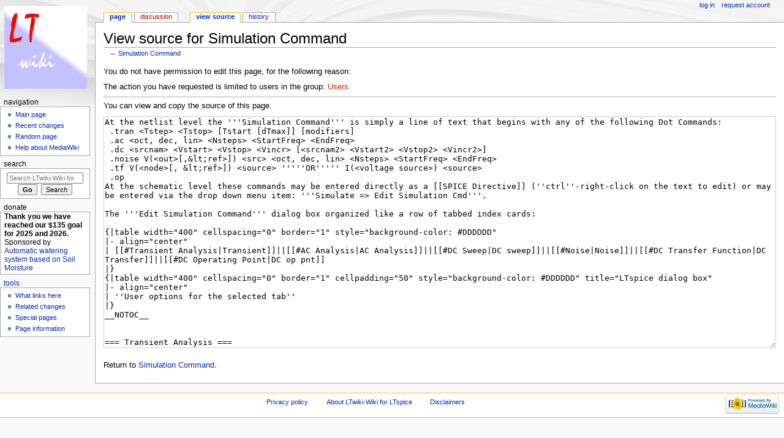

--- FILE ---
content_type: text/html; charset=UTF-8
request_url: https://ltwiki.org/index.php?title=Simulation_Command&action=edit
body_size: 7278
content:
<!DOCTYPE html>
<html class="client-nojs" lang="en" dir="ltr">
<head>
<meta charset="UTF-8"/>
<title>View source for Simulation Command - LTwiki-Wiki for LTspice</title>
<script>document.documentElement.className = document.documentElement.className.replace( /(^|\s)client-nojs(\s|$)/, "$1client-js$2" );</script>
<script>(window.RLQ=window.RLQ||[]).push(function(){mw.config.set({"wgCanonicalNamespace":"","wgCanonicalSpecialPageName":false,"wgNamespaceNumber":0,"wgPageName":"Simulation_Command","wgTitle":"Simulation Command","wgCurRevisionId":1283,"wgRevisionId":0,"wgArticleId":52,"wgIsArticle":false,"wgIsRedirect":false,"wgAction":"edit","wgUserName":null,"wgUserGroups":["*"],"wgCategories":[],"wgBreakFrames":true,"wgPageContentLanguage":"en","wgPageContentModel":"wikitext","wgSeparatorTransformTable":["",""],"wgDigitTransformTable":["",""],"wgDefaultDateFormat":"dmy","wgMonthNames":["","January","February","March","April","May","June","July","August","September","October","November","December"],"wgMonthNamesShort":["","Jan","Feb","Mar","Apr","May","Jun","Jul","Aug","Sep","Oct","Nov","Dec"],"wgRelevantPageName":"Simulation_Command","wgRelevantArticleId":52,"wgRequestId":"aXS18_HsD_UEhhXbxoL99AAAABk","wgIsProbablyEditable":false,"wgRelevantPageIsProbablyEditable":false,"wgRestrictionEdit":[],"wgRestrictionMove":[]});mw.loader.state({"site.styles":"ready","noscript":"ready","user.styles":"ready","user":"ready","user.options":"ready","user.tokens":"loading","mediawiki.legacy.shared":"ready","mediawiki.legacy.commonPrint":"ready","mediawiki.sectionAnchor":"ready","mediawiki.skinning.interface":"ready","mediawiki.skinning.content.externallinks":"ready","skins.monobook.styles":"ready"});mw.loader.implement("user.tokens@02d4kai",function($,jQuery,require,module){/*@nomin*/mw.user.tokens.set({"editToken":"+\\","patrolToken":"+\\","watchToken":"+\\","csrfToken":"+\\"});
});mw.loader.load(["ext.cdf","mediawiki.action.edit.collapsibleFooter","site","mediawiki.page.startup","mediawiki.user","mediawiki.hidpi","mediawiki.page.ready","mediawiki.searchSuggest"]);});</script>
<link rel="stylesheet" href="/load.php?debug=false&amp;lang=en&amp;modules=mediawiki.legacy.commonPrint%2Cshared%7Cmediawiki.sectionAnchor%7Cmediawiki.skinning.content.externallinks%7Cmediawiki.skinning.interface%7Cskins.monobook.styles&amp;only=styles&amp;skin=monobook"/>
<script async="" src="/load.php?debug=false&amp;lang=en&amp;modules=startup&amp;only=scripts&amp;skin=monobook"></script>
<!--[if IE 6]><link rel="stylesheet" href="/skins/MonoBook/resources/IE60Fixes.css?303" media="screen"/><![endif]--><!--[if IE 7]><link rel="stylesheet" href="/skins/MonoBook/resources/IE70Fixes.css?303" media="screen"/><![endif]-->
<meta name="ResourceLoaderDynamicStyles" content=""/>
<meta name="generator" content="MediaWiki 1.31.7"/>
<meta name="robots" content="noindex,nofollow"/>
<meta name="wot-verification" content="6e8d9713961983d05e97"/>
<link rel="shortcut icon" href="/favicon.ico"/>
<link rel="search" type="application/opensearchdescription+xml" href="/opensearch_desc.php" title="LTwiki-Wiki for LTspice (en)"/>
<link rel="EditURI" type="application/rsd+xml" href="http://ltwiki.org/api.php?action=rsd"/>
<link rel="alternate" type="application/atom+xml" title="LTwiki-Wiki for LTspice Atom feed" href="/index.php?title=Special:RecentChanges&amp;feed=atom"/>
<!--[if lt IE 9]><script src="/load.php?debug=false&amp;lang=en&amp;modules=html5shiv&amp;only=scripts&amp;skin=monobook&amp;sync=1"></script><![endif]-->
</head>
<body class="mediawiki ltr sitedir-ltr mw-hide-empty-elt ns-0 ns-subject page-Simulation_Command rootpage-Simulation_Command skin-monobook action-edit"><div id="globalWrapper"><div id="column-content"><div id="content" class="mw-body" role="main"><a id="top"></a><div class="mw-indicators mw-body-content">
</div>
<h1 id="firstHeading" class="firstHeading" lang="en">View source for Simulation Command</h1><div id="bodyContent" class="mw-body-content"><div id="siteSub">From LTwiki-Wiki for LTspice</div><div id="contentSub" lang="en" dir="ltr">← <a href="/index.php?title=Simulation_Command" title="Simulation Command">Simulation Command</a></div><div id="jump-to-nav" class="mw-jump">Jump to:<a href="#column-one">navigation</a>, <a href="#searchInput">search</a></div><!-- start content --><div id="mw-content-text"><p>You do not have permission to edit this page, for the following reason:
</p>
<div class="permissions-errors">
<p>The action you have requested is limited to users in the group: <a href="/index.php?title=LTwiki-Wiki_for_LTspice:Users&amp;action=edit&amp;redlink=1" class="new" title="LTwiki-Wiki for LTspice:Users (page does not exist)">Users</a>.
</p>
</div>
<hr />
<p>You can view and copy the source of this page.
</p><textarea readonly="" accesskey="," id="wpTextbox1" cols="80" rows="25" style="" class="mw-editfont-monospace" lang="en" dir="ltr" name="wpTextbox1">At the netlist level the '''Simulation Command''' is simply a line of text that begins with any of the following Dot Commands:
 .tran &lt;Tstep> &lt;Tstop> [Tstart [dTmax]] [modifiers]
 .ac &lt;oct, dec, lin> &lt;Nsteps> &lt;StartFreq> &lt;EndFreq>
 .dc &lt;srcnam> &lt;Vstart> &lt;Vstop> &lt;Vincr> [&lt;srcnam2> &lt;Vstart2> &lt;Vstop2> &lt;Vincr2>]
 .noise V(&lt;out>[,&amp;lt;ref>]) &lt;src> &lt;oct, dec, lin> &lt;Nsteps> &lt;StartFreq> &lt;EndFreq>
 .tf V(&lt;node>[, &amp;lt;ref>]) &lt;source> '''''OR''''' I(&lt;voltage source>) &lt;source>
 .op
At the schematic level these commands may be entered directly as a [[SPICE Directive]] (''ctrl''-right-click on the text to edit) or may be entered via the drop down menu item: '''Simulate => Edit Simulation Cmd'''.

The '''Edit Simulation Command''' dialog box organized like a row of tabbed index cards:

{|table width="400" cellspacing="0" border="1" style="background-color: #DDDDDD"
|- align="center"
| [[#Transient Analysis|Transient]]||[[#AC Analysis|AC Analysis]]||[[#DC Sweep|DC sweep]]||[[#Noise|Noise]]||[[#DC Transfer Function|DC Transfer]]||[[#DC Operating Point|DC op pnt]]
|}
{|table width="400" cellspacing="0" border="1" cellpadding="50" style="background-color: #DDDDDD" title="LTspice dialog box"
|- align="center"
| ''User options for the selected tab''
|}
__NOTOC__


=== Transient Analysis ===
Perform a Nonlinear Transient Analysis.

This is a time domain analysis.&amp;nbsp; Selected circuit signals may be displayed in the Waveform viewer as they are simulated, much like an oscilloscope on the bench.&amp;nbsp; It basically computes what happens when the circuit is powered up and runs.&amp;nbsp; Test signals are often applied as independent sources or may be taken from captured data stored on file.
 Syntax: .tran &lt;Tstep> &lt;Tstop> [Tstart [dTmax]] [modifiers]
   or    .tran &lt;Tstop> [modifiers]
The first form is the traditional .tran SPICE command.&amp;nbsp; Tstep is the plotting increment for the waveforms but is also used as an initial step-size guess.&amp;nbsp; LTspice uses waveform compression, so this parameter is of little value and can be omitted or set to zero.&amp;nbsp; Tstop is the duration of the simulation.&amp;nbsp; Transient analyses always start at time equal to zero.&amp;nbsp; However, if Tstart is specified, the waveform data between zero and Tstart is not saved.&amp;nbsp; This is a means of managing the size of waveform files by allowing startup transients to be ignored.&amp;nbsp; The final parameter dTmax, is the maximum time step to take while integrating the circuit equations.&amp;nbsp; If Tstart or dTmax is specified, Tstep must be specified.

Several ''modifiers'' can be placed on the .tran line.
*'''UIC:&amp;nbsp;''' Use Initial Conditions.&amp;nbsp; Skip the D.C. operating solution and use user-specified initial conditions.&amp;nbsp; Normally, a dc operating point analysis is performed before starting the transient analysis.&amp;nbsp; This directive suppresses this initialization.&amp;nbsp; The initial conditions of some circuit elements can be can be specified on a per-instance basis.&amp;nbsp; &lt;font color="green">&lt;b title="UIC is not a particularly recommended feature of SPICE.&amp;nbsp; Skipping the DC operating point analysis may often lead to a nonphysical initial condition.&amp;nbsp; For example, consider a voltage source connected in parallel to a capacitance.&amp;nbsp; The node voltage is taken as zero if not specified.&amp;nbsp; Then, in the first time step, an infinite current is required to charge the capacitor.&amp;nbsp; The simulator cannot find a short enough time step to make the current non-singular, and a 'time step too small convergence fail' message will be issued."> Extra Hint!&lt;/b>&lt;/font>
*'''steady:&amp;nbsp;''' Stop the simulation when steady state has been reached.
*'''nodiscard:&amp;nbsp;''' Don't delete the part of the transient simulation before steady state is reached.
*'''startup:&amp;nbsp;''' Solve the initial operating point with independent voltage and current sources turned off (but using any constraints specified by a .ic directive).&amp;nbsp; Then start the transient analysis and linearly ramp on these sources during the first 20 us of the simulation.
*'''step:&amp;nbsp;''' Compute the step response of the circuit.


=== AC Analysis ===
Perform a small signal AC Analysis (linearized about the DC Operating Point).

This is a frequency domain analysis whereby the ac small signal (i.e., linear) response of the circuit is calculated using complex variable arithmetic.&amp;nbsp; First, LTspice finds the dc operating point of the circuit.&amp;nbsp; Next, working about this operating point, LTspice calculates linearized small signal models for all nonlinear devices.&amp;nbsp; Finally, using independent small signal ac voltage and current sources as the driving signal, LTspice solves the resultant linearized circuit in the frequency domain over the specified range of frequencies.&amp;nbsp; &lt;font color="green">&lt;b title="By specifying just a single frequency point and sweeping (stepping) any circuit parameter instead, LTspice will display the ac response over that parameter's sweep range."> Extra Hint!&lt;/b>&lt;/font>

This mode of analysis is useful for filters, networks, stability analyses, and noise considerations.
 Syntax: .ac &lt;oct, dec, lin> &lt;Nsteps> &lt;StartFreq> &lt;EndFreq>
The frequency is swept between frequencies StartFreq and EndFreq.&amp;nbsp; The number of steps is defined with the keyword "oct", "dec", or "lin" and Nsteps according to the following table:

{|table width="300" cellspacing="0" border="1"
|- align="center"
! Keyword || Nsteps
|- align="center"
| Oct || steps per octave
|- align="center"
| Dec || steps per decade
|- align="center"
| Lin || steps between &lt;br /> StartFreq and EndFreq
|}
 

=== DC Sweep ===
Perform a DC Source Sweep Analysis.

This performs a DC analysis while sweeping the DC value of a source.&amp;nbsp; It is useful for computing the DC transfer function of an amplifier or plotting the characteristic curves of a transistor for model verification.
 Syntax: .dc &lt;srcnam> &lt;Vstart> &lt;Vstop> &lt;Vincr> [&lt;srcnam2> &lt;Vstart2> &lt;Vstop2> &lt;Vincr2>]
The &lt;srcnam> is either an independent voltage or current source that is to be swept from &lt;Vstart> to &lt;Vstop> in &lt;Vincr> step sizes.&amp;nbsp; In the following example, the default BSIM3v3.2.4 characteristic curves are plotted:

 * Example .dc sweep
 *
 M1 2 1 0 0 nbsim
 Vgs 1 0 3.5
 Vds 2 0 3.5
 .dc Vds 3.5 0 -0.05 Vgs 0 3.5 0.5
 .model nbsim NMOS Level=8
 .save I(Vds)
 .end


=== Noise ===
Perform a Noise Analysis.

This is a frequency domain analysis that computes the noise due to Johnson, shot and flicker noise.&amp;nbsp; The output data is noise spectral density per unit square root bandwidth.
 Syntax: .noise V(&lt;out>[,&amp;lt;ref>]) &lt;src> &lt;oct, dec, lin> &lt;Nsteps> &lt;StartFreq> &lt;EndFreq>
V(&lt;out>[,&amp;lt;ref>]) is the node at which the total output noise is calculated.&amp;nbsp; It can be expressed as V(n1, n2) to represent the voltage between two nodes. &lt;src> is the name of an independent source to which input noise is referred.&amp;nbsp; &lt;src> is the noiseless input signal.&amp;nbsp; The parameters &lt;oct, dec, lin>, &lt;Nsteps>, &lt;StartFreq>, and &lt;EndFreq> define the frequency range of interest and resolution in the manner used in the .ac directive.

Output data trace V(onoise) is the noise spectral voltage density referenced to the node(s) specified as the output in the above syntax.&amp;nbsp; If the input signal is given as a voltage source, then data trace V(inoise) is the input-referred noise voltage density.&amp;nbsp; If the input is specified as a current source, then the data trace inoise is the noise referred to the input current source signal.&amp;nbsp; The noise contribution of each component can be plotted.&amp;nbsp; These contributions are referenced to the output.&amp;nbsp; You can reference them to the input by dividing by the data trace "gain".

The waveform viewer can integrate noise over a bandwidth by ''ctrl-left mouse button'' clicking on the corresponding data trace label.


=== DC Transfer Function ===
Find the DC Small Signal Transfer Function.

This is an analysis mode that finds the dc small signal transfer function of a node voltage or branch current due to small variations of an independent source.
 Syntax: .tf V(&lt;node>[, &amp;lt;ref>]) &lt;source>
   OR    .tf I(&lt;voltage source>) &lt;source>
Examples:
 .tf V(out) Vin
 .tf V(5,3) Vin
 .tf I(Vload) Vin


=== DC Operating Point ===
Find the DC Operating Point

Perform a dc operating point solution with capacitances open circuited and inductances short circuited.&amp;nbsp; Usually a dc solution is performed as part of another analysis in order to find the operating point of the circuit.&amp;nbsp; Use .op if you wish only this operating point to be found.&amp;nbsp; The results will appear in a dialog box.&amp;nbsp; After a .op simulation, when you point at a node or current the .op solution will appear on the status bar.
 Syntax: .op
There is no guarantee that the operating point of a general nonlinear circuit can be found with successive linear approximations as is done in Newton-Raphson iteration.&amp;nbsp; Should direct Newton iteration fail, LTspice tries a number of other methods to find an operating point.&amp;nbsp; Below is a table of the methods used and the options settings required to disable a particular method.

{|table width="300" cellspacing="0" border="1"
|- align="center"
! Method || Directive to Disable
|- align="center"
| Direct Newton Iteration || .opt NoOpIter
|- align="center"
| Adaptive Gmin Stepping || .opt GminSteps=0
|- align="center"
| Adaptive Source Stepping || .opt SrcSteps=0
|- align="center"
| Pseudo Transient || .opt pTranTau=0
|}

{{#widget:DISQUS
|id=ltwiki
|uniqid={{PAGENAME}}
|url={{fullurl:{{PAGENAME}}}}
}}
</textarea><div class="templatesUsed"></div><p id="mw-returnto">Return to <a href="/index.php?title=Simulation_Command" title="Simulation Command">Simulation Command</a>.</p>
</div><div class="printfooter">
Retrieved from "<a dir="ltr" href="http://ltwiki.org/index.php?title=Simulation_Command">http://ltwiki.org/index.php?title=Simulation_Command</a>"</div>
<div id="catlinks" class="catlinks catlinks-allhidden" data-mw="interface"></div><!-- end content --><div class="visualClear"></div></div></div></div><div id="column-one" lang="en" dir="ltr"><h2>Navigation menu</h2><div role="navigation" class="portlet" id="p-cactions" aria-labelledby="p-cactions-label"><h3 id="p-cactions-label" lang="en" dir="ltr">Views</h3><div class="pBody"><ul lang="en" dir="ltr"><li id="ca-nstab-main" class="selected"><a href="/index.php?title=Simulation_Command" title="View the content page [c]" accesskey="c">Page</a></li><li id="ca-talk" class="new"><a href="/index.php?title=Talk:Simulation_Command&amp;action=edit&amp;redlink=1" rel="discussion" title="Discussion about the content page (page does not exist) [t]" accesskey="t">Discussion</a></li><li id="ca-viewsource" class="selected"><a href="/index.php?title=Simulation_Command&amp;action=edit" title="This page is protected.&#10;You can view its source [e]" accesskey="e">View source</a></li><li id="ca-history"><a href="/index.php?title=Simulation_Command&amp;action=history" title="Past revisions of this page [h]" accesskey="h">History</a></li></ul></div></div><div role="navigation" class="portlet" id="p-personal" aria-labelledby="p-personal-label"><h3 id="p-personal-label" lang="en" dir="ltr">Personal tools</h3><div class="pBody"><ul lang="en" dir="ltr"><li id="pt-login"><a href="/index.php?title=Special:UserLogin&amp;returnto=Simulation+Command&amp;returntoquery=action%3Dedit" title="You are encouraged to log in; however, it is not mandatory [o]" accesskey="o">Log in</a></li><li id="pt-createaccount"><a href="/index.php?title=Special:RequestAccount" title="You are encouraged to create an account and log in; however, it is not mandatory">Request account</a></li></ul></div></div><div class="portlet" id="p-logo" role="banner"><a href="/index.php?title=Main_Page" class="mw-wiki-logo" title="Visit the main page"></a></div><div role="navigation" class="portlet generated-sidebar" id="p-navigation" aria-labelledby="p-navigation-label"><h3 id="p-navigation-label" lang="en" dir="ltr">Navigation</h3><div class="pBody"><ul lang="en" dir="ltr"><li id="n-mainpage-description"><a href="/index.php?title=Main_Page" title="Visit the main page [z]" accesskey="z">Main page</a></li><li id="n-recentchanges"><a href="/index.php?title=Special:RecentChanges" title="A list of recent changes in the wiki [r]" accesskey="r">Recent changes</a></li><li id="n-randompage"><a href="/index.php?title=Special:Random" title="Load a random page [x]" accesskey="x">Random page</a></li><li id="n-help-mediawiki"><a href="https://www.mediawiki.org/wiki/Special:MyLanguage/Help:Contents" target="_blank">Help about MediaWiki</a></li></ul></div></div><div role="search" class="portlet" id="p-search"><h3 id="p-search-label" lang="en" dir="ltr"><label for="searchInput">Search</label></h3><div class="pBody" id="searchBody"><form action="/index.php" id="searchform"><input type="hidden" value="Special:Search" name="title"/><input type="search" name="search" placeholder="Search LTwiki-Wiki for LTspice" title="Search LTwiki-Wiki for LTspice [f]" accesskey="f" id="searchInput"/><input type="submit" name="go" value="Go" title="Go to a page with this exact name if it exists" id="searchGoButton" class="searchButton"/>&#160; <input type="submit" name="fulltext" value="Search" title="Search the pages for this text" id="mw-searchButton" class="searchButton"/></form></div></div><div role="navigation" class="portlet generated-sidebar" id="p-donate" aria-labelledby="p-donate-label"><h3 id="p-donate-label" lang="en" dir="ltr">Donate</h3><div class="pBody"><b>Thank you we have reached our $135 goal for 2025 and 2026.</b> <br>Sponsored by <a href="https://watergreat.com"</a> Automatic watering system based on Soil Moisture </div></div><div role="navigation" class="portlet" id="p-tb" aria-labelledby="p-tb-label"><h3 id="p-tb-label" lang="en" dir="ltr">Tools</h3><div class="pBody"><ul lang="en" dir="ltr"><li id="t-whatlinkshere"><a href="/index.php?title=Special:WhatLinksHere/Simulation_Command" title="A list of all wiki pages that link here [j]" accesskey="j">What links here</a></li><li id="t-recentchangeslinked"><a href="/index.php?title=Special:RecentChangesLinked/Simulation_Command" rel="nofollow" title="Recent changes in pages linked from this page [k]" accesskey="k">Related changes</a></li><li id="t-specialpages"><a href="/index.php?title=Special:SpecialPages" title="A list of all special pages [q]" accesskey="q">Special pages</a></li><li id="t-info"><a href="/index.php?title=Simulation_Command&amp;action=info" title="More information about this page">Page information</a></li></ul></div></div></div><!-- end of the left (by default at least) column --><div class="visualClear"></div><div id="footer" role="contentinfo" lang="en" dir="ltr"><div id="f-poweredbyico" class="footer-icons"><a href="//www.mediawiki.org/" target="_blank"><img src="/resources/assets/poweredby_mediawiki_88x31.png" alt="Powered by MediaWiki" srcset="/resources/assets/poweredby_mediawiki_132x47.png 1.5x, /resources/assets/poweredby_mediawiki_176x62.png 2x" width="88" height="31"/></a></div><ul id="f-list"><li id="privacy"><a href="/index.php?title=LTwiki-Wiki_for_LTspice:Privacy_policy" title="LTwiki-Wiki for LTspice:Privacy policy">Privacy policy</a></li><li id="about"><a href="/index.php?title=LTwiki-Wiki_for_LTspice:About" title="LTwiki-Wiki for LTspice:About">About LTwiki-Wiki for LTspice</a></li><li id="disclaimer"><a href="/index.php?title=LTwiki-Wiki_for_LTspice:General_disclaimer" title="LTwiki-Wiki for LTspice:General disclaimer">Disclaimers</a></li></ul></div></div><script>
  (function(i,s,o,g,r,a,m){i['GoogleAnalyticsObject']=r;i[r]=i[r]||function(){
  (i[r].q=i[r].q||[]).push(arguments)},i[r].l=1*new Date();a=s.createElement(o),
  m=s.getElementsByTagName(o)[0];a.async=1;a.src=g;m.parentNode.insertBefore(a,m)
  })(window,document,'script','//www.google-analytics.com/analytics.js','ga');

  ga('create', 'UA-40288086-1', 'auto');
  ga('send', 'pageview');

</script>
<script>(window.RLQ=window.RLQ||[]).push(function(){mw.config.set({"wgBackendResponseTime":370});});</script></body></html>

--- FILE ---
content_type: text/javascript; charset=utf-8
request_url: https://ltwiki.org/load.php?debug=false&lang=en&modules=startup&only=scripts&skin=monobook
body_size: 6272
content:
window.mwPerformance=(window.performance&&performance.mark)?performance:{mark:function(){}};window.mwNow=(function(){var perf=window.performance,navStart=perf&&perf.timing&&perf.timing.navigationStart;return navStart&&typeof perf.now==='function'?function(){return navStart+perf.now();}:function(){return Date.now();};}());window.isCompatible=function(str){var ua=str||navigator.userAgent;return!!((function(){'use strict';return!this&&!!Function.prototype.bind&&!!window.JSON;}())&&'querySelector'in document&&'localStorage'in window&&'addEventListener'in window&&!(ua.match(/MSIE 10|webOS\/1\.[0-4]|SymbianOS|Series60|NetFront|Opera Mini|S40OviBrowser|MeeGo|Android.+Glass|^Mozilla\/5\.0 .+ Gecko\/$|googleweblight/)||ua.match(/PlayStation/i)));};(function(){var NORLQ,script;if(!isCompatible()){document.documentElement.className=document.documentElement.className.replace(/(^|\s)client-js(\s|$)/,'$1client-nojs$2');NORLQ=window.NORLQ||[];while(NORLQ.length){NORLQ.shift()();}window.NORLQ={push:
function(fn){fn();}};window.RLQ={push:function(){}};return;}function startUp(){mw.config=new mw.Map(true);mw.loader.addSource({"local":"/load.php"});mw.loader.register([["site","0j4naga",[1]],["site.styles","052ex3v",[],"site"],["noscript","0galet7",[],"noscript"],["filepage","058k2ow"],["user.groups","1y3es52",[5]],["user","01fcl3a",[6],"user"],["user.styles","1mu02uo",[],"user"],["user.defaults","0y86b5r"],["user.options","0r5ungb",[7],"private"],["user.tokens","02d4kai",[],"private"],["mediawiki.language.data","1pox0t6",[177]],["mediawiki.skinning.elements","0xrny9m"],["mediawiki.skinning.content","1vrddsh"],["mediawiki.skinning.interface","0e5d167"],["mediawiki.skinning.content.parsoid","0a3d0tn"],["mediawiki.skinning.content.externallinks","0pq0u3a"],["jquery.accessKeyLabel","1heme3k",[22,130]],["jquery.async","1gnfbxl"],["jquery.byteLength","1s4bb1s",[131]],["jquery.byteLimit","1y3es52",[37]],["jquery.checkboxShiftClick","1tpg2l7"],["jquery.chosen","16ks9ya"],["jquery.client",
"0rxlroq"],["jquery.color","1i2ot6n",[24]],["jquery.colorUtil","1llw15s"],["jquery.confirmable","1ty7otn",[178]],["jquery.cookie","07vrz6q"],["jquery.expandableField","1lhg0ao"],["jquery.farbtastic","02lj577",[24]],["jquery.footHovzer","1pts26i"],["jquery.form","0le3vp3"],["jquery.fullscreen","1q1i5zj"],["jquery.getAttrs","1ap4tog"],["jquery.hidpi","1a0plv0"],["jquery.highlightText","1b3llow",[130]],["jquery.hoverIntent","1nr200h"],["jquery.i18n","0izadyg",[176]],["jquery.lengthLimit","0o7jv9c",[131]],["jquery.localize","1eykbv1"],["jquery.makeCollapsible","1pzhxov"],["jquery.mockjax","1kih89m"],["jquery.mw-jump","1yo44s8"],["jquery.qunit","0hvyvcq"],["jquery.spinner","168h0mn"],["jquery.jStorage","1uci7n3"],["jquery.suggestions","1v1xxb0",[34]],["jquery.tabIndex","0rn1cyl"],["jquery.tablesorter","0qidm04",[130,179]],["jquery.textSelection","1cnlb35",[22]],["jquery.throttle-debounce","0p7fili"],["jquery.xmldom","0d5mp49"],["jquery.tipsy","1pfn109"],["jquery.ui.core","07cujjn",[53],
"jquery.ui"],["jquery.ui.core.styles","1h6vig5",[],"jquery.ui"],["jquery.ui.accordion","099c9ev",[52,72],"jquery.ui"],["jquery.ui.autocomplete","1ll2j96",[61],"jquery.ui"],["jquery.ui.button","06mplyc",[52,72],"jquery.ui"],["jquery.ui.datepicker","0mspy17",[52],"jquery.ui"],["jquery.ui.dialog","1i6enis",[56,59,63,65],"jquery.ui"],["jquery.ui.draggable","12yoan4",[52,62],"jquery.ui"],["jquery.ui.droppable","0zm8mul",[59],"jquery.ui"],["jquery.ui.menu","1swi6i5",[52,63,72],"jquery.ui"],["jquery.ui.mouse","0rn7j44",[72],"jquery.ui"],["jquery.ui.position","1aaxwxx",[],"jquery.ui"],["jquery.ui.progressbar","0a0rnrr",[52,72],"jquery.ui"],["jquery.ui.resizable","0mtpg0r",[52,62],"jquery.ui"],["jquery.ui.selectable","1bek5t9",[52,62],"jquery.ui"],["jquery.ui.slider","17hebap",[52,62],"jquery.ui"],["jquery.ui.sortable","16xagvw",[52,62],"jquery.ui"],["jquery.ui.spinner","0l23t8p",[56],"jquery.ui"],["jquery.ui.tabs","0brhj3u",[52,72],"jquery.ui"],["jquery.ui.tooltip","1texaij",[52,63,72],
"jquery.ui"],["jquery.ui.widget","1a3yhsa",[],"jquery.ui"],["jquery.effects.core","10dkwqf",[],"jquery.ui"],["jquery.effects.blind","17a534u",[73],"jquery.ui"],["jquery.effects.bounce","17cnl9u",[73],"jquery.ui"],["jquery.effects.clip","0nrutfv",[73],"jquery.ui"],["jquery.effects.drop","1jqhjbf",[73],"jquery.ui"],["jquery.effects.explode","1e8guf8",[73],"jquery.ui"],["jquery.effects.fade","1xprd4i",[73],"jquery.ui"],["jquery.effects.fold","073knwu",[73],"jquery.ui"],["jquery.effects.highlight","0f8dmnk",[73],"jquery.ui"],["jquery.effects.pulsate","0rwv7lk",[73],"jquery.ui"],["jquery.effects.scale","1t3py5s",[73],"jquery.ui"],["jquery.effects.shake","0xro28z",[73],"jquery.ui"],["jquery.effects.slide","1yruhl8",[73],"jquery.ui"],["jquery.effects.transfer","004ogpm",[73],"jquery.ui"],["json","1y3es52"],["moment","0dgi8zc",[174]],["mediawiki.apihelp","1mcib6r"],["mediawiki.template","0nrl8sz"],["mediawiki.template.mustache","0i1ju1b",[90]],["mediawiki.template.regexp","158v6ol",[90]],[
"mediawiki.apipretty","0ghg8ht"],["mediawiki.api","129awk2",[148,9]],["mediawiki.api.category","1d58rwm",[136,94]],["mediawiki.api.edit","07t8b1l",[146]],["mediawiki.api.login","1d5ccnu",[94]],["mediawiki.api.options","18fncyk",[94]],["mediawiki.api.parse","0sjcvby",[94]],["mediawiki.api.upload","19nt1gc",[96]],["mediawiki.api.user","0xdarzg",[94]],["mediawiki.api.watch","1676qnk",[94]],["mediawiki.api.messages","0d8820d",[94]],["mediawiki.api.rollback","0zvj6xu",[94]],["mediawiki.content.json","160wiyd"],["mediawiki.confirmCloseWindow","03fdblf"],["mediawiki.debug","0scp8px",[29,273]],["mediawiki.diff.styles","0wvqkdo"],["mediawiki.feedback","017n0zl",[136,124,277]],["mediawiki.feedlink","1yzk3q7"],["mediawiki.filewarning","015zswq",[273]],["mediawiki.ForeignApi","1vxqjx8",[113]],["mediawiki.ForeignApi.core","1c4pgm0",[94,269]],["mediawiki.helplink","1b8bolr"],["mediawiki.hidpi","05hfm4i",[33],null,null,"return'srcset'in new Image();"],["mediawiki.hlist","1dioxcd"],[
"mediawiki.htmlform","00bzjaf",[37,130]],["mediawiki.htmlform.checker","1hgkbvp",[49]],["mediawiki.htmlform.ooui","04fn29j",[273]],["mediawiki.htmlform.styles","1dbipv3"],["mediawiki.htmlform.ooui.styles","02n3e88"],["mediawiki.icon","104t909"],["mediawiki.inspect","02tp7pr",[130,131]],["mediawiki.messagePoster","1va7dal",[112]],["mediawiki.messagePoster.wikitext","1j52vl2",[96,124]],["mediawiki.notification","0akovs8",[148,156]],["mediawiki.notify","1sfcske"],["mediawiki.notification.convertmessagebox","102oztr",[126]],["mediawiki.notification.convertmessagebox.styles","1jeezwc"],["mediawiki.RegExp","0jt148u"],["mediawiki.String","0hf0vlw"],["mediawiki.pager.tablePager","1s8t4m7"],["mediawiki.searchSuggest","0n8gbki",[32,45,94]],["mediawiki.sectionAnchor","0pbcf2u"],["mediawiki.storage","1kz5a85"],["mediawiki.Title","1grqisz",[131,148]],["mediawiki.Upload","11mbml2",[100]],["mediawiki.ForeignUpload","1xe1s7s",[112,137]],["mediawiki.ForeignStructuredUpload.config","0msydx9"],[
"mediawiki.ForeignStructuredUpload","0497psp",[139,138]],["mediawiki.Upload.Dialog","06ocifr",[142]],["mediawiki.Upload.BookletLayout","1jzegj2",[136,137,178,266,88,275,277]],["mediawiki.ForeignStructuredUpload.BookletLayout","0v8ev2k",[140,142,103,182,256,251]],["mediawiki.toc","1cb5714",[152]],["mediawiki.Uri","0u4yruu",[148,92]],["mediawiki.user","0w9eqac",[101,135,8]],["mediawiki.userSuggest","1heub7x",[45,94]],["mediawiki.util","1hwa75w",[16,127]],["mediawiki.viewport","0rpbcx1"],["mediawiki.checkboxtoggle","14yaz3u"],["mediawiki.checkboxtoggle.styles","03dak9f"],["mediawiki.cookie","0bps5xw",[26]],["mediawiki.toolbar","0jmg4py",[48]],["mediawiki.experiments","0qm6975"],["mediawiki.editfont.styles","1643ai3"],["mediawiki.visibleTimeout","1y83kjb"],["mediawiki.action.delete","0udtdkl",[37,273]],["mediawiki.action.delete.file","17ps35q",[37]],["mediawiki.action.edit","18oqoyz",[48,160,94,155,254]],["mediawiki.action.edit.styles","10ieuyn"],["mediawiki.action.edit.collapsibleFooter",
"1u5efml",[39,122,135]],["mediawiki.action.edit.preview","1tsxkim",[43,48,94,108,178,273]],["mediawiki.action.history","0n0q4li"],["mediawiki.action.history.styles","18q1f22"],["mediawiki.action.view.dblClickEdit","05ln9on",[148,8]],["mediawiki.action.view.metadata","0puzory",[173]],["mediawiki.action.view.categoryPage.styles","0veqy1l"],["mediawiki.action.view.postEdit","1h1pol8",[178,126]],["mediawiki.action.view.redirect","1o7r0pj",[22]],["mediawiki.action.view.redirectPage","19vcv7c"],["mediawiki.action.view.rightClickEdit","15ekiih"],["mediawiki.action.edit.editWarning","183xppo",[48,106,178]],["mediawiki.action.view.filepage","09ejgsk"],["mediawiki.language","1fe2eh1",[175,10]],["mediawiki.cldr","0nxt26n",[176]],["mediawiki.libs.pluralruleparser","0i93uf9"],["mediawiki.language.init","1q62aoh"],["mediawiki.jqueryMsg","1fjlz65",[174,148,8]],["mediawiki.language.months","06wrbio",[174]],["mediawiki.language.names","0cfo43y",[177]],["mediawiki.language.specialCharacters","0meovla",[
174]],["mediawiki.libs.jpegmeta","0db1g9s"],["mediawiki.page.gallery","09sphxr",[49,184]],["mediawiki.page.gallery.styles","06wsino"],["mediawiki.page.gallery.slideshow","0c18nzj",[136,94,275,290]],["mediawiki.page.ready","1w4xd2y",[16,20,41]],["mediawiki.page.startup","1dooygt"],["mediawiki.page.patrol.ajax","0a5b09n",[43,136,94]],["mediawiki.page.watch.ajax","033k27d",[136,102,178]],["mediawiki.page.rollback","12s3rwt",[43,104]],["mediawiki.page.image.pagination","00fgizs",[43,148]],["mediawiki.rcfilters.filters.base.styles","0ur9rg6"],["mediawiki.rcfilters.highlightCircles.seenunseen.styles","0x5l0mm"],["mediawiki.rcfilters.filters.dm","0e52sz0",[131,145,98,178,146,269]],["mediawiki.rcfilters.filters.ui","1o2zc7b",[39,194,249,284,286,288,290]],["mediawiki.special","0p145nq"],["mediawiki.special.apisandbox.styles","03hulj5"],["mediawiki.special.apisandbox","1jwh4sz",[39,94,178,255,272]],["mediawiki.special.block","0abuj7t",[117,148,257]],["mediawiki.special.changecredentials.js",
"0t6tndm",[94,119]],["mediawiki.special.changeslist","0xof3c5"],["mediawiki.special.changeslist.enhanced","17c0vt5"],["mediawiki.special.changeslist.legend","0fr0245"],["mediawiki.special.changeslist.legend.js","0jx2hec",[39,152]],["mediawiki.special.changeslist.visitedstatus","1km3j2h"],["mediawiki.special.comparepages.styles","03yivrs"],["mediawiki.special.contributions","1yc6057",[178,251]],["mediawiki.special.edittags","0ez8fwa",[21,37]],["mediawiki.special.edittags.styles","0amq95b"],["mediawiki.special.import","09kku0a"],["mediawiki.special.movePage","0jsk27z",[249,254]],["mediawiki.special.movePage.styles","03lja6j"],["mediawiki.special.pageLanguage","1uzb51b",[273]],["mediawiki.special.pagesWithProp","1vgzkn4"],["mediawiki.special.preferences","1rdzoz4",[106,174,128]],["mediawiki.special.preferences.styles","0rozuky"],["mediawiki.special.recentchanges","1ik9vkg"],["mediawiki.special.revisionDelete","1hmbwfc",[37]],["mediawiki.special.search","0hr7398",[264]],[
"mediawiki.special.search.commonsInterwikiWidget","0vomkvh",[145,94,178]],["mediawiki.special.search.interwikiwidget.styles","1caujrq"],["mediawiki.special.search.styles","16r06xv"],["mediawiki.special.undelete","0p6fr82",[249,254]],["mediawiki.special.unwatchedPages","1ym2otc",[136,102]],["mediawiki.special.upload","13fkhmn",[43,136,99,106,178,182,226,90]],["mediawiki.special.upload.styles","1usek4n"],["mediawiki.special.userlogin.common.styles","1jb9470"],["mediawiki.special.userlogin.login.styles","1mpcq2s"],["mediawiki.special.userlogin.signup.js","0kby4ux",[94,118,178]],["mediawiki.special.userlogin.signup.styles","12o2gu3"],["mediawiki.special.userrights","1oj95pt",[37,128]],["mediawiki.special.watchlist","0tcgjvp",[136,102,178,273]],["mediawiki.special.watchlist.styles","07afzs4"],["mediawiki.special.version","0z0b6a2"],["mediawiki.legacy.config","05jz05a"],["mediawiki.legacy.commonPrint","0wtzed7"],["mediawiki.legacy.protect","1pfikp2",[37]],["mediawiki.legacy.shared","0weoeu7"
],["mediawiki.legacy.oldshared","0om5iih"],["mediawiki.legacy.wikibits","02sqwq6"],["mediawiki.ui","1q6kmr7"],["mediawiki.ui.checkbox","0a2u2yg"],["mediawiki.ui.radio","1hl4uqu"],["mediawiki.ui.anchor","0ieg3vt"],["mediawiki.ui.button","1kn7qte"],["mediawiki.ui.input","0l3otm0"],["mediawiki.ui.icon","117fimf"],["mediawiki.ui.text","0qx368q"],["mediawiki.widgets","19mitwu",[136,94,250,275]],["mediawiki.widgets.styles","1hyngwd"],["mediawiki.widgets.DateInputWidget","14e7r7i",[252,88,275]],["mediawiki.widgets.DateInputWidget.styles","1fmxbqh"],["mediawiki.widgets.visibleByteLimit","1y3es52",[254]],["mediawiki.widgets.visibleLengthLimit","0p9z2mj",[37,273]],["mediawiki.widgets.datetime","0zxrl02",[273,291,292]],["mediawiki.widgets.CategoryMultiselectWidget","1hllwjq",[112,136,275]],["mediawiki.widgets.SelectWithInputWidget","17vefmg",[258,275]],["mediawiki.widgets.SelectWithInputWidget.styles","1ci7dc7"],["mediawiki.widgets.SizeFilterWidget","05hzrkn",[260,275]],[
"mediawiki.widgets.SizeFilterWidget.styles","0rptwvm"],["mediawiki.widgets.MediaSearch","0uwwyna",[112,136,275]],["mediawiki.widgets.UserInputWidget","1kyvnf6",[94,275]],["mediawiki.widgets.UsersMultiselectWidget","19po9j4",[94,275]],["mediawiki.widgets.SearchInputWidget","03bqbnb",[133,249]],["mediawiki.widgets.SearchInputWidget.styles","1eankr7"],["mediawiki.widgets.StashedFileWidget","0qo3l91",[94,273]],["es5-shim","1y3es52"],["dom-level2-shim","1y3es52"],["oojs","1uewoxu"],["mediawiki.router","01gy8iv",[271]],["oojs-router","18kxxkf",[269]],["oojs-ui","1y3es52",[276,275,277]],["oojs-ui-core","1w72q6h",[174,269,274,281,282,287,278,279]],["oojs-ui-core.styles","12zt0z8"],["oojs-ui-widgets","1foby1x",[273,283,291,292]],["oojs-ui-toolbars","0l3lqtx",[273,292]],["oojs-ui-windows","1at7gkq",[273,292]],["oojs-ui.styles.indicators","14wfc27"],["oojs-ui.styles.textures","1dm6oyt"],["oojs-ui.styles.icons-accessibility","0u9w9oa"],["oojs-ui.styles.icons-alerts","0kym4jm"],[
"oojs-ui.styles.icons-content","0qhvbhu"],["oojs-ui.styles.icons-editing-advanced","1xcps7h"],["oojs-ui.styles.icons-editing-core","1lrblm0"],["oojs-ui.styles.icons-editing-list","0fhx8ag"],["oojs-ui.styles.icons-editing-styling","0p36snl"],["oojs-ui.styles.icons-interactions","15yulpd"],["oojs-ui.styles.icons-layout","0es0cdm"],["oojs-ui.styles.icons-location","0eb1nmm"],["oojs-ui.styles.icons-media","04xz6vx"],["oojs-ui.styles.icons-moderation","0q731gn"],["oojs-ui.styles.icons-movement","001xkzs"],["oojs-ui.styles.icons-user","1kgr6q0"],["oojs-ui.styles.icons-wikimedia","0xckxi2"],["ext.cite.styles","1spnbi5"],["ext.cite.a11y","05a70gy"],["ext.cite.style","1hp3jxe"],["skins.monobook.styles","0kv5ed4"],["ext.pageviewinfo","0pdelv7",["ext.graph.vega2",272]],["ext.cdf","0mwvgci"],["ext.confirmAccount","0grhra7"]]);;mw.config.set({"wgLoadScript":"/load.php","debug":!1,"skin":"monobook","stylepath":"/skins","wgUrlProtocols":
"bitcoin\\:|ftp\\:\\/\\/|ftps\\:\\/\\/|geo\\:|git\\:\\/\\/|gopher\\:\\/\\/|http\\:\\/\\/|https\\:\\/\\/|irc\\:\\/\\/|ircs\\:\\/\\/|magnet\\:|mailto\\:|mms\\:\\/\\/|news\\:|nntp\\:\\/\\/|redis\\:\\/\\/|sftp\\:\\/\\/|sip\\:|sips\\:|sms\\:|ssh\\:\\/\\/|svn\\:\\/\\/|tel\\:|telnet\\:\\/\\/|urn\\:|worldwind\\:\\/\\/|xmpp\\:|\\/\\/","wgArticlePath":"/index.php?title=$1","wgScriptPath":"","wgScript":"/index.php","wgSearchType":null,"wgVariantArticlePath":!1,"wgActionPaths":{},"wgServer":"http://ltwiki.org","wgServerName":"ltwiki.org","wgUserLanguage":"en","wgContentLanguage":"en","wgTranslateNumerals":!0,"wgVersion":"1.31.7","wgEnableAPI":!0,"wgEnableWriteAPI":!0,"wgMainPageTitle":"Main Page","wgFormattedNamespaces":{"-2":"Media","-1":"Special","0":"","1":"Talk","2":"User","3":"User talk","4":"LTwiki-Wiki for LTspice","5":"LTwiki-Wiki for LTspice talk","6":"File","7":"File talk","8":"MediaWiki","9":"MediaWiki talk","10":"Template","11":"Template talk","12":"Help","13":"Help talk","14"
:"Category","15":"Category talk","274":"Widget","275":"Widget talk"},"wgNamespaceIds":{"media":-2,"special":-1,"":0,"talk":1,"user":2,"user_talk":3,"ltwiki-wiki_for_ltspice":4,"ltwiki-wiki_for_ltspice_talk":5,"file":6,"file_talk":7,"mediawiki":8,"mediawiki_talk":9,"template":10,"template_talk":11,"help":12,"help_talk":13,"category":14,"category_talk":15,"widget":274,"widget_talk":275,"image":6,"image_talk":7,"project":4,"project_talk":5},"wgContentNamespaces":[0],"wgSiteName":"LTwiki-Wiki for LTspice","wgDBname":"dbs442062","wgExtraSignatureNamespaces":[],"wgAvailableSkins":{"monobook":"MonoBook","fallback":"Fallback","apioutput":"ApiOutput"},"wgExtensionAssetsPath":"/extensions","wgCookiePrefix":"dbs442062_LT","wgCookieDomain":"","wgCookiePath":"/","wgCookieExpiration":2592000,"wgResourceLoaderMaxQueryLength":2000,"wgCaseSensitiveNamespaces":[],"wgLegalTitleChars":" %!\"$&'()*,\\-./0-9:;=?@A-Z\\\\\\^_`a-z~+\\u0080-\\uFFFF","wgIllegalFileChars":":/\\\\","wgResourceLoaderStorageVersion"
:1,"wgResourceLoaderStorageEnabled":!0,"wgForeignUploadTargets":["local"],"wgEnableUploads":!0,"wgCommentByteLimit":255,"wgCommentCodePointLimit":null,"wgCiteVisualEditorOtherGroup":!1,"wgCiteResponsiveReferences":!0});var RLQ=window.RLQ||[];while(RLQ.length){RLQ.shift()();}window.RLQ={push:function(fn){fn();}};window.NORLQ={push:function(){}};}window.mediaWikiLoadStart=mwNow();mwPerformance.mark('mwLoadStart');script=document.createElement('script');script.src="/load.php?debug=false&lang=en&modules=jquery%2Cmediawiki&only=scripts&skin=monobook&version=15vuziz";script.onload=function(){script.onload=null;script=null;startUp();};document.head.appendChild(script);}());
